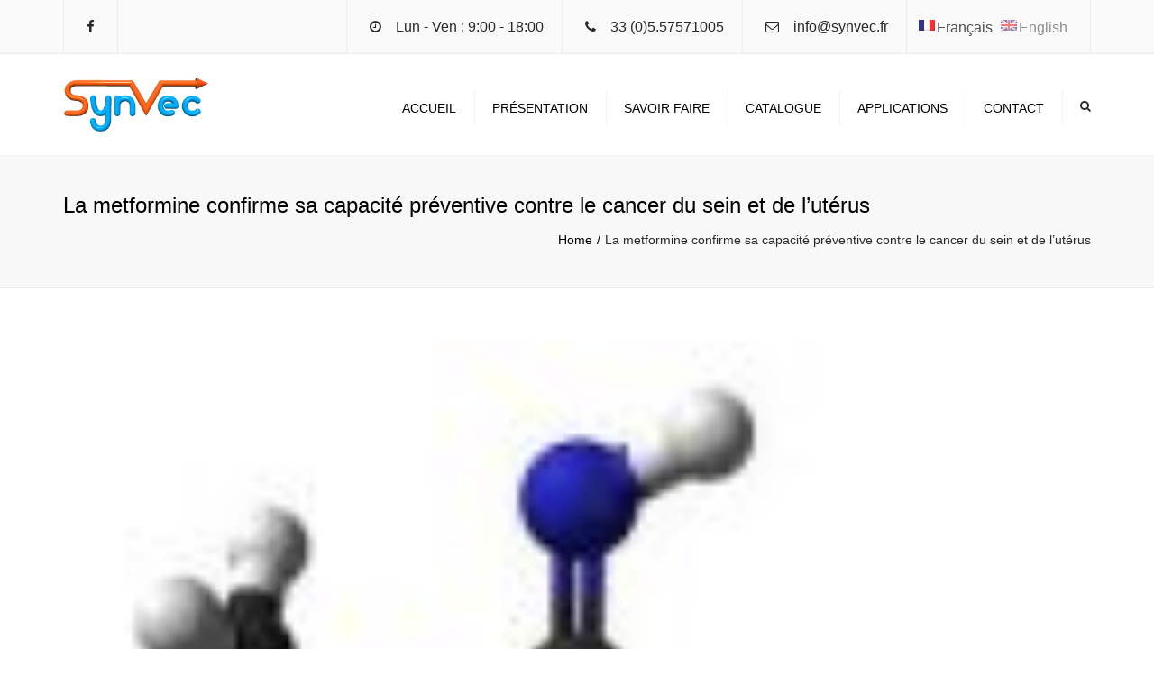

--- FILE ---
content_type: text/html; charset=UTF-8
request_url: https://synvec.fr/la-metformine-confirme-sa-capacite-preventive-contre-le-cancer-du-sein-et-de-luterus/
body_size: 12704
content:
<!DOCTYPE html>
<html lang="fr-FR">
<head>
	<meta charset="UTF-8" />
	            <meta name="viewport" content="width=device-width, initial-scale=1.0, maximum-scale=1.0, user-scalable=no">
        	<title>La metformine confirme sa capacité préventive contre le cancer du sein et de l&#039;utérus - SYNVEC</title>
	
	<link rel="profile" href="https://gmpg.org/xfn/11" />
	<link rel="pingback" href="https://synvec.fr/xmlrpc.php" />
		
		<script type="text/javascript">
		
			  var _gaq = _gaq || [];
			  _gaq.push(['_setAccount', 'UA-YOUR CODE']);
			  _gaq.push(['_trackPageview']);
			
			  (function() {
			    var ga = document.createElement('script'); ga.type = 'text/javascript'; ga.async = true;
			    ga.src = ('https:' == document.location.protocol ? 'https://ssl' : 'http://www') + '.google-analytics.com/ga.js';
			    var s = document.getElementsByTagName('script')[0]; s.parentNode.insertBefore(ga, s);
			  })();
		
		</script>

	<meta name='robots' content='index, follow, max-image-preview:large, max-snippet:-1, max-video-preview:-1' />

	<!-- This site is optimized with the Yoast SEO plugin v20.4 - https://yoast.com/wordpress/plugins/seo/ -->
	<link rel="canonical" href="https://synvec.fr/en/la-metformine-confirme-sa-capacite-preventive-contre-le-cancer-du-sein-et-de-luterus/" />
	<meta property="og:locale" content="fr_FR" />
	<meta property="og:type" content="article" />
	<meta property="og:title" content="La metformine confirme sa capacité préventive contre le cancer du sein et de l&#039;utérus - SYNVEC" />
	<meta property="og:description" content="La metformine est un antidiabétique orale, cette molécule est utilisé dans le traitement du diabète de type 2, cette fois-ci elle démontre sa capacité à améliorer la survie chez certaines patients atteintes du cancer du sein. La metformine semble aussi..." />
	<meta property="og:url" content="https://synvec.fr/en/la-metformine-confirme-sa-capacite-preventive-contre-le-cancer-du-sein-et-de-luterus/" />
	<meta property="og:site_name" content="SYNVEC" />
	<meta property="article:published_time" content="2016-10-28T13:32:10+00:00" />
	<meta property="article:modified_time" content="2019-10-06T16:28:58+00:00" />
	<meta property="og:image" content="https://synvec.fr/wp-content/uploads/2016/10/images-e1477661460929.jpg" />
	<meta property="og:image:width" content="131" />
	<meta property="og:image:height" content="124" />
	<meta property="og:image:type" content="image/jpeg" />
	<meta name="author" content="admin" />
	<meta name="twitter:card" content="summary_large_image" />
	<meta name="twitter:label1" content="Écrit par" />
	<meta name="twitter:data1" content="admin" />
	<meta name="twitter:label2" content="Durée de lecture estimée" />
	<meta name="twitter:data2" content="1 minute" />
	<script type="application/ld+json" class="yoast-schema-graph">{"@context":"https://schema.org","@graph":[{"@type":"WebPage","@id":"https://synvec.fr/en/la-metformine-confirme-sa-capacite-preventive-contre-le-cancer-du-sein-et-de-luterus/","url":"https://synvec.fr/en/la-metformine-confirme-sa-capacite-preventive-contre-le-cancer-du-sein-et-de-luterus/","name":"La metformine confirme sa capacité préventive contre le cancer du sein et de l'utérus - SYNVEC","isPartOf":{"@id":"https://synvec.fr/en/#website"},"primaryImageOfPage":{"@id":"https://synvec.fr/en/la-metformine-confirme-sa-capacite-preventive-contre-le-cancer-du-sein-et-de-luterus/#primaryimage"},"image":{"@id":"https://synvec.fr/en/la-metformine-confirme-sa-capacite-preventive-contre-le-cancer-du-sein-et-de-luterus/#primaryimage"},"thumbnailUrl":"https://synvec.fr/wp-content/uploads/2016/10/images-e1477661460929.jpg","datePublished":"2016-10-28T13:32:10+00:00","dateModified":"2019-10-06T16:28:58+00:00","author":{"@id":"https://synvec.fr/en/#/schema/person/7b52bb16f00f76d7dae548863f6fbb31"},"breadcrumb":{"@id":"https://synvec.fr/en/la-metformine-confirme-sa-capacite-preventive-contre-le-cancer-du-sein-et-de-luterus/#breadcrumb"},"inLanguage":"fr-FR","potentialAction":[{"@type":"ReadAction","target":["https://synvec.fr/en/la-metformine-confirme-sa-capacite-preventive-contre-le-cancer-du-sein-et-de-luterus/"]}]},{"@type":"ImageObject","inLanguage":"fr-FR","@id":"https://synvec.fr/en/la-metformine-confirme-sa-capacite-preventive-contre-le-cancer-du-sein-et-de-luterus/#primaryimage","url":"https://synvec.fr/wp-content/uploads/2016/10/images-e1477661460929.jpg","contentUrl":"https://synvec.fr/wp-content/uploads/2016/10/images-e1477661460929.jpg","width":131,"height":124},{"@type":"BreadcrumbList","@id":"https://synvec.fr/en/la-metformine-confirme-sa-capacite-preventive-contre-le-cancer-du-sein-et-de-luterus/#breadcrumb","itemListElement":[{"@type":"ListItem","position":1,"name":"Accueil","item":"https://synvec.fr/"},{"@type":"ListItem","position":2,"name":"Metformin has promising results in cancer treatment and prevention"}]},{"@type":"WebSite","@id":"https://synvec.fr/en/#website","url":"https://synvec.fr/en/","name":"SYNVEC","description":"Votre Partenaire en R&amp;D et Synthèse Chimique","potentialAction":[{"@type":"SearchAction","target":{"@type":"EntryPoint","urlTemplate":"https://synvec.fr/en/?s={search_term_string}"},"query-input":"required name=search_term_string"}],"inLanguage":"fr-FR"},{"@type":"Person","@id":"https://synvec.fr/en/#/schema/person/7b52bb16f00f76d7dae548863f6fbb31","name":"admin","image":{"@type":"ImageObject","inLanguage":"fr-FR","@id":"https://synvec.fr/en/#/schema/person/image/","url":"https://secure.gravatar.com/avatar/9472d6ba1967673e72cbcbfc3777bbed?s=96&d=mm&r=g","contentUrl":"https://secure.gravatar.com/avatar/9472d6ba1967673e72cbcbfc3777bbed?s=96&d=mm&r=g","caption":"admin"},"url":"https://synvec.fr/author/admin/"}]}</script>
	<!-- / Yoast SEO plugin. -->


<link rel='dns-prefetch' href='//maps.google.com' />
<link rel='dns-prefetch' href='//fonts.googleapis.com' />
<link rel="alternate" type="application/rss+xml" title="SYNVEC &raquo; Flux" href="https://synvec.fr/feed/" />
<link rel="alternate" type="application/rss+xml" title="SYNVEC &raquo; Flux des commentaires" href="https://synvec.fr/comments/feed/" />
<script type="text/javascript">
/* <![CDATA[ */
window._wpemojiSettings = {"baseUrl":"https:\/\/s.w.org\/images\/core\/emoji\/15.0.3\/72x72\/","ext":".png","svgUrl":"https:\/\/s.w.org\/images\/core\/emoji\/15.0.3\/svg\/","svgExt":".svg","source":{"concatemoji":"https:\/\/synvec.fr\/wp-includes\/js\/wp-emoji-release.min.js?ver=6.5.7"}};
/*! This file is auto-generated */
!function(i,n){var o,s,e;function c(e){try{var t={supportTests:e,timestamp:(new Date).valueOf()};sessionStorage.setItem(o,JSON.stringify(t))}catch(e){}}function p(e,t,n){e.clearRect(0,0,e.canvas.width,e.canvas.height),e.fillText(t,0,0);var t=new Uint32Array(e.getImageData(0,0,e.canvas.width,e.canvas.height).data),r=(e.clearRect(0,0,e.canvas.width,e.canvas.height),e.fillText(n,0,0),new Uint32Array(e.getImageData(0,0,e.canvas.width,e.canvas.height).data));return t.every(function(e,t){return e===r[t]})}function u(e,t,n){switch(t){case"flag":return n(e,"\ud83c\udff3\ufe0f\u200d\u26a7\ufe0f","\ud83c\udff3\ufe0f\u200b\u26a7\ufe0f")?!1:!n(e,"\ud83c\uddfa\ud83c\uddf3","\ud83c\uddfa\u200b\ud83c\uddf3")&&!n(e,"\ud83c\udff4\udb40\udc67\udb40\udc62\udb40\udc65\udb40\udc6e\udb40\udc67\udb40\udc7f","\ud83c\udff4\u200b\udb40\udc67\u200b\udb40\udc62\u200b\udb40\udc65\u200b\udb40\udc6e\u200b\udb40\udc67\u200b\udb40\udc7f");case"emoji":return!n(e,"\ud83d\udc26\u200d\u2b1b","\ud83d\udc26\u200b\u2b1b")}return!1}function f(e,t,n){var r="undefined"!=typeof WorkerGlobalScope&&self instanceof WorkerGlobalScope?new OffscreenCanvas(300,150):i.createElement("canvas"),a=r.getContext("2d",{willReadFrequently:!0}),o=(a.textBaseline="top",a.font="600 32px Arial",{});return e.forEach(function(e){o[e]=t(a,e,n)}),o}function t(e){var t=i.createElement("script");t.src=e,t.defer=!0,i.head.appendChild(t)}"undefined"!=typeof Promise&&(o="wpEmojiSettingsSupports",s=["flag","emoji"],n.supports={everything:!0,everythingExceptFlag:!0},e=new Promise(function(e){i.addEventListener("DOMContentLoaded",e,{once:!0})}),new Promise(function(t){var n=function(){try{var e=JSON.parse(sessionStorage.getItem(o));if("object"==typeof e&&"number"==typeof e.timestamp&&(new Date).valueOf()<e.timestamp+604800&&"object"==typeof e.supportTests)return e.supportTests}catch(e){}return null}();if(!n){if("undefined"!=typeof Worker&&"undefined"!=typeof OffscreenCanvas&&"undefined"!=typeof URL&&URL.createObjectURL&&"undefined"!=typeof Blob)try{var e="postMessage("+f.toString()+"("+[JSON.stringify(s),u.toString(),p.toString()].join(",")+"));",r=new Blob([e],{type:"text/javascript"}),a=new Worker(URL.createObjectURL(r),{name:"wpTestEmojiSupports"});return void(a.onmessage=function(e){c(n=e.data),a.terminate(),t(n)})}catch(e){}c(n=f(s,u,p))}t(n)}).then(function(e){for(var t in e)n.supports[t]=e[t],n.supports.everything=n.supports.everything&&n.supports[t],"flag"!==t&&(n.supports.everythingExceptFlag=n.supports.everythingExceptFlag&&n.supports[t]);n.supports.everythingExceptFlag=n.supports.everythingExceptFlag&&!n.supports.flag,n.DOMReady=!1,n.readyCallback=function(){n.DOMReady=!0}}).then(function(){return e}).then(function(){var e;n.supports.everything||(n.readyCallback(),(e=n.source||{}).concatemoji?t(e.concatemoji):e.wpemoji&&e.twemoji&&(t(e.twemoji),t(e.wpemoji)))}))}((window,document),window._wpemojiSettings);
/* ]]> */
</script>
<link rel='stylesheet' id='font_type_1-css' href='https://fonts.googleapis.com/css?family=Open+Sans%3A400italic%2C400%2C600%2C700%2C300&#038;subset=latin%2Clatin-ext&#038;ver=6.5.7' type='text/css' media='all' />
<link rel='stylesheet' id='theme_main_style-css' href='https://synvec.fr/wp-content/themes/constructo/style.css?ver=6.5.7' type='text/css' media='all' />
<link rel='stylesheet' id='theme_wordpress_style-css' href='https://synvec.fr/wp-content/themes/constructo/css/wordpress.css?ver=6.5.7' type='text/css' media='all' />
<link rel='stylesheet' id='custom-css' href='https://synvec.fr/wp-content/themes/constructo/custom.css?ver=6.5.7' type='text/css' media='all' />
<style id='wp-emoji-styles-inline-css' type='text/css'>

	img.wp-smiley, img.emoji {
		display: inline !important;
		border: none !important;
		box-shadow: none !important;
		height: 1em !important;
		width: 1em !important;
		margin: 0 0.07em !important;
		vertical-align: -0.1em !important;
		background: none !important;
		padding: 0 !important;
	}
</style>
<link rel='stylesheet' id='wp-block-library-css' href='https://synvec.fr/wp-includes/css/dist/block-library/style.min.css?ver=6.5.7' type='text/css' media='all' />
<style id='classic-theme-styles-inline-css' type='text/css'>
/*! This file is auto-generated */
.wp-block-button__link{color:#fff;background-color:#32373c;border-radius:9999px;box-shadow:none;text-decoration:none;padding:calc(.667em + 2px) calc(1.333em + 2px);font-size:1.125em}.wp-block-file__button{background:#32373c;color:#fff;text-decoration:none}
</style>
<style id='global-styles-inline-css' type='text/css'>
body{--wp--preset--color--black: #000000;--wp--preset--color--cyan-bluish-gray: #abb8c3;--wp--preset--color--white: #ffffff;--wp--preset--color--pale-pink: #f78da7;--wp--preset--color--vivid-red: #cf2e2e;--wp--preset--color--luminous-vivid-orange: #ff6900;--wp--preset--color--luminous-vivid-amber: #fcb900;--wp--preset--color--light-green-cyan: #7bdcb5;--wp--preset--color--vivid-green-cyan: #00d084;--wp--preset--color--pale-cyan-blue: #8ed1fc;--wp--preset--color--vivid-cyan-blue: #0693e3;--wp--preset--color--vivid-purple: #9b51e0;--wp--preset--gradient--vivid-cyan-blue-to-vivid-purple: linear-gradient(135deg,rgba(6,147,227,1) 0%,rgb(155,81,224) 100%);--wp--preset--gradient--light-green-cyan-to-vivid-green-cyan: linear-gradient(135deg,rgb(122,220,180) 0%,rgb(0,208,130) 100%);--wp--preset--gradient--luminous-vivid-amber-to-luminous-vivid-orange: linear-gradient(135deg,rgba(252,185,0,1) 0%,rgba(255,105,0,1) 100%);--wp--preset--gradient--luminous-vivid-orange-to-vivid-red: linear-gradient(135deg,rgba(255,105,0,1) 0%,rgb(207,46,46) 100%);--wp--preset--gradient--very-light-gray-to-cyan-bluish-gray: linear-gradient(135deg,rgb(238,238,238) 0%,rgb(169,184,195) 100%);--wp--preset--gradient--cool-to-warm-spectrum: linear-gradient(135deg,rgb(74,234,220) 0%,rgb(151,120,209) 20%,rgb(207,42,186) 40%,rgb(238,44,130) 60%,rgb(251,105,98) 80%,rgb(254,248,76) 100%);--wp--preset--gradient--blush-light-purple: linear-gradient(135deg,rgb(255,206,236) 0%,rgb(152,150,240) 100%);--wp--preset--gradient--blush-bordeaux: linear-gradient(135deg,rgb(254,205,165) 0%,rgb(254,45,45) 50%,rgb(107,0,62) 100%);--wp--preset--gradient--luminous-dusk: linear-gradient(135deg,rgb(255,203,112) 0%,rgb(199,81,192) 50%,rgb(65,88,208) 100%);--wp--preset--gradient--pale-ocean: linear-gradient(135deg,rgb(255,245,203) 0%,rgb(182,227,212) 50%,rgb(51,167,181) 100%);--wp--preset--gradient--electric-grass: linear-gradient(135deg,rgb(202,248,128) 0%,rgb(113,206,126) 100%);--wp--preset--gradient--midnight: linear-gradient(135deg,rgb(2,3,129) 0%,rgb(40,116,252) 100%);--wp--preset--font-size--small: 13px;--wp--preset--font-size--medium: 20px;--wp--preset--font-size--large: 36px;--wp--preset--font-size--x-large: 42px;--wp--preset--spacing--20: 0.44rem;--wp--preset--spacing--30: 0.67rem;--wp--preset--spacing--40: 1rem;--wp--preset--spacing--50: 1.5rem;--wp--preset--spacing--60: 2.25rem;--wp--preset--spacing--70: 3.38rem;--wp--preset--spacing--80: 5.06rem;--wp--preset--shadow--natural: 6px 6px 9px rgba(0, 0, 0, 0.2);--wp--preset--shadow--deep: 12px 12px 50px rgba(0, 0, 0, 0.4);--wp--preset--shadow--sharp: 6px 6px 0px rgba(0, 0, 0, 0.2);--wp--preset--shadow--outlined: 6px 6px 0px -3px rgba(255, 255, 255, 1), 6px 6px rgba(0, 0, 0, 1);--wp--preset--shadow--crisp: 6px 6px 0px rgba(0, 0, 0, 1);}:where(.is-layout-flex){gap: 0.5em;}:where(.is-layout-grid){gap: 0.5em;}body .is-layout-flex{display: flex;}body .is-layout-flex{flex-wrap: wrap;align-items: center;}body .is-layout-flex > *{margin: 0;}body .is-layout-grid{display: grid;}body .is-layout-grid > *{margin: 0;}:where(.wp-block-columns.is-layout-flex){gap: 2em;}:where(.wp-block-columns.is-layout-grid){gap: 2em;}:where(.wp-block-post-template.is-layout-flex){gap: 1.25em;}:where(.wp-block-post-template.is-layout-grid){gap: 1.25em;}.has-black-color{color: var(--wp--preset--color--black) !important;}.has-cyan-bluish-gray-color{color: var(--wp--preset--color--cyan-bluish-gray) !important;}.has-white-color{color: var(--wp--preset--color--white) !important;}.has-pale-pink-color{color: var(--wp--preset--color--pale-pink) !important;}.has-vivid-red-color{color: var(--wp--preset--color--vivid-red) !important;}.has-luminous-vivid-orange-color{color: var(--wp--preset--color--luminous-vivid-orange) !important;}.has-luminous-vivid-amber-color{color: var(--wp--preset--color--luminous-vivid-amber) !important;}.has-light-green-cyan-color{color: var(--wp--preset--color--light-green-cyan) !important;}.has-vivid-green-cyan-color{color: var(--wp--preset--color--vivid-green-cyan) !important;}.has-pale-cyan-blue-color{color: var(--wp--preset--color--pale-cyan-blue) !important;}.has-vivid-cyan-blue-color{color: var(--wp--preset--color--vivid-cyan-blue) !important;}.has-vivid-purple-color{color: var(--wp--preset--color--vivid-purple) !important;}.has-black-background-color{background-color: var(--wp--preset--color--black) !important;}.has-cyan-bluish-gray-background-color{background-color: var(--wp--preset--color--cyan-bluish-gray) !important;}.has-white-background-color{background-color: var(--wp--preset--color--white) !important;}.has-pale-pink-background-color{background-color: var(--wp--preset--color--pale-pink) !important;}.has-vivid-red-background-color{background-color: var(--wp--preset--color--vivid-red) !important;}.has-luminous-vivid-orange-background-color{background-color: var(--wp--preset--color--luminous-vivid-orange) !important;}.has-luminous-vivid-amber-background-color{background-color: var(--wp--preset--color--luminous-vivid-amber) !important;}.has-light-green-cyan-background-color{background-color: var(--wp--preset--color--light-green-cyan) !important;}.has-vivid-green-cyan-background-color{background-color: var(--wp--preset--color--vivid-green-cyan) !important;}.has-pale-cyan-blue-background-color{background-color: var(--wp--preset--color--pale-cyan-blue) !important;}.has-vivid-cyan-blue-background-color{background-color: var(--wp--preset--color--vivid-cyan-blue) !important;}.has-vivid-purple-background-color{background-color: var(--wp--preset--color--vivid-purple) !important;}.has-black-border-color{border-color: var(--wp--preset--color--black) !important;}.has-cyan-bluish-gray-border-color{border-color: var(--wp--preset--color--cyan-bluish-gray) !important;}.has-white-border-color{border-color: var(--wp--preset--color--white) !important;}.has-pale-pink-border-color{border-color: var(--wp--preset--color--pale-pink) !important;}.has-vivid-red-border-color{border-color: var(--wp--preset--color--vivid-red) !important;}.has-luminous-vivid-orange-border-color{border-color: var(--wp--preset--color--luminous-vivid-orange) !important;}.has-luminous-vivid-amber-border-color{border-color: var(--wp--preset--color--luminous-vivid-amber) !important;}.has-light-green-cyan-border-color{border-color: var(--wp--preset--color--light-green-cyan) !important;}.has-vivid-green-cyan-border-color{border-color: var(--wp--preset--color--vivid-green-cyan) !important;}.has-pale-cyan-blue-border-color{border-color: var(--wp--preset--color--pale-cyan-blue) !important;}.has-vivid-cyan-blue-border-color{border-color: var(--wp--preset--color--vivid-cyan-blue) !important;}.has-vivid-purple-border-color{border-color: var(--wp--preset--color--vivid-purple) !important;}.has-vivid-cyan-blue-to-vivid-purple-gradient-background{background: var(--wp--preset--gradient--vivid-cyan-blue-to-vivid-purple) !important;}.has-light-green-cyan-to-vivid-green-cyan-gradient-background{background: var(--wp--preset--gradient--light-green-cyan-to-vivid-green-cyan) !important;}.has-luminous-vivid-amber-to-luminous-vivid-orange-gradient-background{background: var(--wp--preset--gradient--luminous-vivid-amber-to-luminous-vivid-orange) !important;}.has-luminous-vivid-orange-to-vivid-red-gradient-background{background: var(--wp--preset--gradient--luminous-vivid-orange-to-vivid-red) !important;}.has-very-light-gray-to-cyan-bluish-gray-gradient-background{background: var(--wp--preset--gradient--very-light-gray-to-cyan-bluish-gray) !important;}.has-cool-to-warm-spectrum-gradient-background{background: var(--wp--preset--gradient--cool-to-warm-spectrum) !important;}.has-blush-light-purple-gradient-background{background: var(--wp--preset--gradient--blush-light-purple) !important;}.has-blush-bordeaux-gradient-background{background: var(--wp--preset--gradient--blush-bordeaux) !important;}.has-luminous-dusk-gradient-background{background: var(--wp--preset--gradient--luminous-dusk) !important;}.has-pale-ocean-gradient-background{background: var(--wp--preset--gradient--pale-ocean) !important;}.has-electric-grass-gradient-background{background: var(--wp--preset--gradient--electric-grass) !important;}.has-midnight-gradient-background{background: var(--wp--preset--gradient--midnight) !important;}.has-small-font-size{font-size: var(--wp--preset--font-size--small) !important;}.has-medium-font-size{font-size: var(--wp--preset--font-size--medium) !important;}.has-large-font-size{font-size: var(--wp--preset--font-size--large) !important;}.has-x-large-font-size{font-size: var(--wp--preset--font-size--x-large) !important;}
.wp-block-navigation a:where(:not(.wp-element-button)){color: inherit;}
:where(.wp-block-post-template.is-layout-flex){gap: 1.25em;}:where(.wp-block-post-template.is-layout-grid){gap: 1.25em;}
:where(.wp-block-columns.is-layout-flex){gap: 2em;}:where(.wp-block-columns.is-layout-grid){gap: 2em;}
.wp-block-pullquote{font-size: 1.5em;line-height: 1.6;}
</style>
<link rel='stylesheet' id='contact-form-7-css' href='https://synvec.fr/wp-content/plugins/contact-form-7/includes/css/styles.css?ver=5.7.7' type='text/css' media='all' />
<link rel='stylesheet' id='responsive-lightbox-swipebox-css' href='https://synvec.fr/wp-content/plugins/responsive-lightbox/assets/swipebox/swipebox.min.css?ver=1.5.2' type='text/css' media='all' />
<link rel='stylesheet' id='rs-plugin-settings-css' href='https://synvec.fr/wp-content/plugins/revslider/rs-plugin/css/settings.css?ver=4.6.5' type='text/css' media='all' />
<style id='rs-plugin-settings-inline-css' type='text/css'>
.tp-caption a{color:#ff7302;text-shadow:none;-webkit-transition:all 0.2s ease-out;-moz-transition:all 0.2s ease-out;-o-transition:all 0.2s ease-out;-ms-transition:all 0.2s ease-out}.tp-caption a:hover{color:#ffa902}.tp-caption a{color:#ff7302;text-shadow:none;-webkit-transition:all 0.2s ease-out;-moz-transition:all 0.2s ease-out;-o-transition:all 0.2s ease-out;-ms-transition:all 0.2s ease-out}.tp-caption a:hover{color:#ffa902}
</style>
<link rel='stylesheet' id='social_comments-css' href='https://synvec.fr/wp-content/plugins/social/assets/comments.css?ver=3.1.1' type='text/css' media='screen' />
<link rel='stylesheet' id='wpgmp-frontend-css' href='https://synvec.fr/wp-content/plugins/wp-google-map-plugin/assets/css/wpgmp_all_frontend.css?ver=4.8.6' type='text/css' media='all' />
<link rel='stylesheet' id='custom_styles-css' href='https://synvec.fr/wp-content/themes/constructo/includes/custom-styles.php?ver=6.5.7' type='text/css' media='all' />
<link rel='stylesheet' id='font-awesome-css' href='https://synvec.fr/wp-content/plugins/js_composer/assets/lib/font-awesome/css/font-awesome.min.css?ver=4.4.3' type='text/css' media='screen' />
<link rel='stylesheet' id='custom_button_styles-css' href='https://synvec.fr/wp-content/themes/constructo/includes/custom-button-styles.php?ver=6.5.7' type='text/css' media='all' />
<link rel='stylesheet' id='transition-css' href='https://synvec.fr/wp-content/themes/constructo/css/transitions/transition-1.css?ver=6.5.7' type='text/css' media='all' />
<link rel='stylesheet' id='tablepress-default-css' href='https://synvec.fr/wp-content/tablepress-combined.min.css?ver=15' type='text/css' media='all' />
<script type="text/javascript" src="https://synvec.fr/wp-includes/js/jquery/jquery.min.js?ver=3.7.1" id="jquery-core-js"></script>
<script type="text/javascript" src="https://synvec.fr/wp-includes/js/jquery/jquery-migrate.min.js?ver=3.4.1" id="jquery-migrate-js"></script>
<script type="text/javascript" src="https://synvec.fr/wp-content/plugins/responsive-lightbox/assets/swipebox/jquery.swipebox.min.js?ver=1.5.2" id="responsive-lightbox-swipebox-js"></script>
<script type="text/javascript" src="https://synvec.fr/wp-includes/js/underscore.min.js?ver=1.13.4" id="underscore-js"></script>
<script type="text/javascript" src="https://synvec.fr/wp-content/plugins/responsive-lightbox/assets/infinitescroll/infinite-scroll.pkgd.min.js?ver=4.0.1" id="responsive-lightbox-infinite-scroll-js"></script>
<script type="text/javascript" id="responsive-lightbox-js-before">
/* <![CDATA[ */
var rlArgs = {"script":"swipebox","selector":"lightbox","customEvents":"","activeGalleries":true,"animation":true,"hideCloseButtonOnMobile":false,"removeBarsOnMobile":false,"hideBars":true,"hideBarsDelay":5000,"videoMaxWidth":1080,"useSVG":true,"loopAtEnd":false,"woocommerce_gallery":false,"ajaxurl":"https:\/\/synvec.fr\/wp-admin\/admin-ajax.php","nonce":"52516613b5","preview":false,"postId":898,"scriptExtension":false};
/* ]]> */
</script>
<script type="text/javascript" src="https://synvec.fr/wp-content/plugins/responsive-lightbox/js/front.js?ver=2.5.4" id="responsive-lightbox-js"></script>
<script type="text/javascript" src="https://synvec.fr/wp-content/plugins/revslider/rs-plugin/js/jquery.themepunch.tools.min.js?ver=4.6.5" id="tp-tools-js"></script>
<script type="text/javascript" src="https://synvec.fr/wp-content/plugins/revslider/rs-plugin/js/jquery.themepunch.revolution.min.js?ver=4.6.5" id="revmin-js"></script>
<link rel="https://api.w.org/" href="https://synvec.fr/wp-json/" /><link rel="alternate" type="application/json" href="https://synvec.fr/wp-json/wp/v2/posts/898" /><link rel="EditURI" type="application/rsd+xml" title="RSD" href="https://synvec.fr/xmlrpc.php?rsd" />
<meta name="generator" content="WordPress 6.5.7" />
<link rel='shortlink' href='https://synvec.fr/?p=898' />
<link rel="alternate" type="application/json+oembed" href="https://synvec.fr/wp-json/oembed/1.0/embed?url=https%3A%2F%2Fsynvec.fr%2Fla-metformine-confirme-sa-capacite-preventive-contre-le-cancer-du-sein-et-de-luterus%2F" />
<link rel="alternate" type="text/xml+oembed" href="https://synvec.fr/wp-json/oembed/1.0/embed?url=https%3A%2F%2Fsynvec.fr%2Fla-metformine-confirme-sa-capacite-preventive-contre-le-cancer-du-sein-et-de-luterus%2F&#038;format=xml" />
		<script type="text/javascript">
			jQuery(document).ready(function() {
				// CUSTOM AJAX CONTENT LOADING FUNCTION
				var ajaxRevslider = function(obj) {
				
					// obj.type : Post Type
					// obj.id : ID of Content to Load
					// obj.aspectratio : The Aspect Ratio of the Container / Media
					// obj.selector : The Container Selector where the Content of Ajax will be injected. It is done via the Essential Grid on Return of Content
					
					var content = "";

					data = {};
					
					data.action = 'revslider_ajax_call_front';
					data.client_action = 'get_slider_html';
					data.token = '61573f189c';
					data.type = obj.type;
					data.id = obj.id;
					data.aspectratio = obj.aspectratio;
					
					// SYNC AJAX REQUEST
					jQuery.ajax({
						type:"post",
						url:"https://synvec.fr/wp-admin/admin-ajax.php",
						dataType: 'json',
						data:data,
						async:false,
						success: function(ret, textStatus, XMLHttpRequest) {
							if(ret.success == true)
								content = ret.data;								
						},
						error: function(e) {
							console.log(e);
						}
					});
					
					 // FIRST RETURN THE CONTENT WHEN IT IS LOADED !!
					 return content;						 
				};
				
				// CUSTOM AJAX FUNCTION TO REMOVE THE SLIDER
				var ajaxRemoveRevslider = function(obj) {
					return jQuery(obj.selector+" .rev_slider").revkill();
				};

				// EXTEND THE AJAX CONTENT LOADING TYPES WITH TYPE AND FUNCTION
				var extendessential = setInterval(function() {
					if (jQuery.fn.tpessential != undefined) {
						clearInterval(extendessential);
						if(typeof(jQuery.fn.tpessential.defaults) !== 'undefined') {
							jQuery.fn.tpessential.defaults.ajaxTypes.push({type:"revslider",func:ajaxRevslider,killfunc:ajaxRemoveRevslider,openAnimationSpeed:0.3});   
							// type:  Name of the Post to load via Ajax into the Essential Grid Ajax Container
							// func: the Function Name which is Called once the Item with the Post Type has been clicked
							// killfunc: function to kill in case the Ajax Window going to be removed (before Remove function !
							// openAnimationSpeed: how quick the Ajax Content window should be animated (default is 0.3)
						}
					}
				},30);
			});
		</script>
		<style type="text/css">
.qtranxs_flag_fr {background-image: url(https://synvec.fr/wp-content/plugins/qtranslate-x/flags/fr.png); background-repeat: no-repeat;}
.qtranxs_flag_en {background-image: url(https://synvec.fr/wp-content/plugins/qtranslate-x/flags/gb.png); background-repeat: no-repeat;}
</style>
<link hreflang="fr" href="https://synvec.fr/fr/la-metformine-confirme-sa-capacite-preventive-contre-le-cancer-du-sein-et-de-luterus/" rel="alternate" />
<link hreflang="en" href="https://synvec.fr/en/la-metformine-confirme-sa-capacite-preventive-contre-le-cancer-du-sein-et-de-luterus/" rel="alternate" />
<link hreflang="x-default" href="https://synvec.fr/la-metformine-confirme-sa-capacite-preventive-contre-le-cancer-du-sein-et-de-luterus/" rel="alternate" />
<meta name="generator" content="qTranslate-X 3.4.6.8" />
<meta name="generator" content="Powered by Visual Composer - drag and drop page builder for WordPress."/>
<!--[if IE 8]><link rel="stylesheet" type="text/css" href="https://synvec.fr/wp-content/plugins/js_composer/assets/css/vc-ie8.css" media="screen"><![endif]--><noscript><style> .wpb_animate_when_almost_visible { opacity: 1; }</style></noscript><script>
  (function(i,s,o,g,r,a,m){i['GoogleAnalyticsObject']=r;i[r]=i[r]||function(){
  (i[r].q=i[r].q||[]).push(arguments)},i[r].l=1*new Date();a=s.createElement(o),
  m=s.getElementsByTagName(o)[0];a.async=1;a.src=g;m.parentNode.insertBefore(a,m)
  })(window,document,'script','//www.google-analytics.com/analytics.js','ga');

  ga('create', 'UA-64235600-1', 'auto');
  ga('send', 'pageview');

</script>

</head>
<body class="post-template-default single single-post postid-898 single-format-standard  responsive wpb-js-composer js-comp-ver-4.4.3 vc_responsive" style="background: url()">
<div id="fb-root"></div>
<script>(function(d, s, id) {
  var js, fjs = d.getElementsByTagName(s)[0];
  if (d.getElementById(id)) return;
  js = d.createElement(s); js.id = id;
  js.src = "//connect.facebook.net/fr_FR/sdk.js#xfbml=1&version=v2.3&appId=111277565652121";
  fjs.parentNode.insertBefore(js, fjs);
}(document, 'script', 'facebook-jssdk'));</script>
     
	<div class="site-wrapper">
    		

            <div class="site-search">
                <div class="container">
        <form role="search" method="get" id="searchform-header" class="searchform-header" action="https://synvec.fr">
            <input name="s" type="text" placeholder="type and press &#8216;enter&#8217;">
        </form>
	<span class="close">&times;</span>
    </div>
    </div>
    
    

        <div class="top-bar">
        <div class="container"><ul class="left"><li id="anpssocial-1" class="widget-container widget_anpssocial">                <ul class="social">
                        <li>
                                <a class="fa fa-facebook" href="https://www.facebook.com/Synvec" target="_blank"></a>
                            </li>
                                                                                                                                                                    </ul>
        </li></ul><ul class="right"><li id="anpstext-1" class="widget-container widget_anpstext">
        <span class="fa fa-clock-o"></span>
        Lun - Ven : 9:00 - 18:00        </li><li id="anpstext-2" class="widget-container widget_anpstext">
        <span class="fa fa-phone"></span>
        33 (0)5.57571005        </li><li id="anpstext-3" class="widget-container widget_anpstext">
        <span class="fa fa-envelope-o"></span>
        <a href="mailto:info@synvec.fr">info@synvec.fr</a>        </li><style type="text/css">
.qtranxs_widget ul { margin: 0;margin-top:8px; }
.qtranxs_widget ul li
{
display: inline; /* horizontal list, use "list-item" or other appropriate value for vertical list */
list-style-type: none; /* use "initial" or other to enable bullets */
margin: 0 5px 0 0; /* adjust spacing between items */
opacity: 0.5;
-o-transition: 1s ease opacity;
-moz-transition: 1s ease opacity;
-webkit-transition: 1s ease opacity;
transition: 1s ease opacity;
}
//.qtranxs_widget ul li span { margin: 0 5px 0 0; } /* other way to control spacing */
.qtranxs_widget ul li.active { opacity: 0.8; }
.qtranxs_widget ul li:hover { opacity: 1; }
.qtranxs_widget img { box-shadow: none; vertical-align: middle; }
.qtranxs_flag { height:12px; width:18px; display:block; }
.qtranxs_flag_and_text { padding-left:20px; }
.qtranxs_flag span { display:none; }
</style>
<li id="qtranslate-2" class="widget-container qtranxs_widget">
<ul class="language-chooser language-chooser-both qtranxs_language_chooser" id="qtranslate-2-chooser">
<li class="active"><a href="https://synvec.fr/fr/la-metformine-confirme-sa-capacite-preventive-contre-le-cancer-du-sein-et-de-luterus/" class="qtranxs_flag_fr qtranxs_flag_and_text" title="Français (fr)"><span>Français</span></a></li>
<li><a href="https://synvec.fr/en/la-metformine-confirme-sa-capacite-preventive-contre-le-cancer-du-sein-et-de-luterus/" class="qtranxs_flag_en qtranxs_flag_and_text" title="English (en)"><span>English</span></a></li>
</ul><div class="qtranxs_widget_end"></div>
</li></ul></div>    <span class="close fa fa-chevron-down"></span>
        </div>
    
    

    
    
    

        
    <header class="site-header  style-2 relative bg-normal">
        <div class="nav-wrap">
            <div class="container">       

    <div class="site-logo retina">        <a href="https://synvec.fr/"><img style="width: auto; height: 60px" alt="Site logo" src="https://synvec.fr/wp-content/uploads/2015/04/logo-synvec.png"></a>
    </div>
    <!-- Search icon next to menu -->
    <button class="fa fa-search mobile"></button>
    <!-- Used for mobile menu -->
    <button class="navbar-toggle" type="button">
        <span class="sr-only">Toggle navigation</span>
        <span class="icon-bar"></span>
        <span class="icon-bar"></span>
        <span class="icon-bar"></span>
    </button>
        <nav class="site-navigation">
        <ul id="menu-main-menu" class=""><li class="menu-item menu-item-type-post_type menu-item-object-page menu-item-home"><a href="https://synvec.fr/">Accueil</a></li>
<li class="menu-item menu-item-type-post_type menu-item-object-page"><a href="https://synvec.fr/presentation/">Présentation</a></li>
<li class="menu-item menu-item-type-custom menu-item-object-custom menu-item-has-children"><a href="#" class="dropdown-toggle" data-hover="dropdown">Savoir faire</a>
<ul class="sub-menu">
	<li class="menu-item menu-item-type-post_type menu-item-object-page"><a href="https://synvec.fr/programmes-rd/">Programmes R&#038;D</a></li>
	<li class="menu-item menu-item-type-post_type menu-item-object-page"><a href="https://synvec.fr/synthese-a-facon/">Synthèse à façon</a></li>
	<li class="menu-item menu-item-type-post_type menu-item-object-page"><a href="https://synvec.fr/purification-et-identification-de-composes/">Purification et identification de composés</a></li>
</ul>
</li>
<li class="menu-item menu-item-type-post_type menu-item-object-page"><a href="https://synvec.fr/catalogue/">Catalogue</a></li>
<li class="menu-item menu-item-type-post_type menu-item-object-page"><a href="https://synvec.fr/applications/">Applications</a></li>
<li class="menu-item menu-item-type-post_type menu-item-object-page"><a href="https://synvec.fr/contact/">Contact</a></li>
</ul>        <button class="fa fa-search desktop"></button>
    </nav>
    </div>
        </div>  
        <div class="sticky-holder"></div>   
    </header>
    

                    <div class='page-heading style-2'>
                    <div class='container'>
                                                <h1>La metformine confirme sa capacité préventive contre le cancer du sein et de l&rsquo;utérus</h1>
                                                <ul class='breadcrumbs'><li><a href="https://synvec.fr">Home</a></li><li>La metformine confirme sa capacité préventive contre le cancer du sein et de l&rsquo;utérus</li></ul>                    </div>
                </div>
            		<!-- Google tag (gtag.js) -->
<script async src="https://www.googletagmanager.com/gtag/js?id=AW-17723721926">
</script>
<script>
  window.dataLayer = window.dataLayer || [];
  function gtag(){dataLayer.push(arguments);}
  gtag('js', new Date());

  gtag('config', 'AW-17723721926');
</script><section class="blog-single">
    <div class="container">
        <div class="row">
                <div class="col-md-12">
<article class='post style-2'>
<header class="text-center">
<img width="131" height="124" src="https://synvec.fr/wp-content/uploads/2016/10/images-e1477661460929.jpg" class="attachment-blog-full size-blog-full wp-post-image" alt="" decoding="async" /><h1 class="single-blog">La metformine confirme sa capacité préventive contre le cancer du sein et de l&rsquo;utérus</h1>
<div class='post-meta'>
<ul>
<li><i class='fa fa-comment'></i><a href='https://synvec.fr/la-metformine-confirme-sa-capacite-preventive-contre-le-cancer-du-sein-et-de-luterus/#comments'>0 comments</a></li>
<li><i class='fa fa-folder-open'></i>
<a href='https://synvec.fr/category/non-classe/'>Non classé</a></li>
<li><i class='fa fa-user'></i>posted by <a href='https://synvec.fr/author/admin/' class='author'>admin</a></li>
<li><i class='fa fa-calendar'></i>28.10.2016</li>
</ul>
</div>
</header>
<div class='post-content'><p>La metformine est un antidiabétique orale, cette molécule est utilisé dans le traitement du diabète de type 2, cette fois-ci elle démontre sa capacité à améliorer la survie chez certaines patients atteintes du cancer du sein.</p>
<p>La metformine semble aussi avoir de très bons résultats chez les des patientes diagnostiquées avec une hyperplasie de l&rsquo;endomètre qui est un précusrseur dans une 1 cas sur 3 du cancer de l&rsquo;utérus. Ce sont deux études présentées l »ASCO, la réunion annuelle de l&rsquo;American Society of Clinical Oncology qui  prouvent ces résultats et y ajoutent aussi des possibles capacités anticancéreuses de la metformine tout en confirmant une intéraction complexe entre métabolisme et cancer.</p>
<p>Pour plus d&rsquo;informations veuillez consulter l&rsquo;article suivant :</p>
<p>https://www.eurekalert.org/pub_releases/2016-06/uops-ddm060316.php</p>
</div> 
</article>
	<p>Comments are closed.</p>
    
        
        </div>
              </div>
      </div>
</section>
 
   
<footer class="site-footer style-2">
            <div class="container">
        <div class="row">
                            <div class="col-md-3 col-xs-12"><ul><li id="anpsimages-1" class="widget-container widget_anpsimages">
        
        <img alt="http://synvec.fr/wp-content/uploads/2015/04/logo-synvec.png" src="https://synvec.fr/wp-content/uploads/2015/04/logo-synvec.png" width="490.5" height="183"/>

        </li><li id="text-1" class="widget-container widget_text">			<div class="textwidget"><p>146 rue Léo Saignat<br>33076
Bordeaux cedex - FRANCE</p>
<p>Tél. : +33 (0)557 571 005<br>Fax : +33 (0)557 571 701</p>
<p>E-mail : <a href="mailto:info@synvec.fr">info@synvec.fr</a>
<br>Website : <a href="http://www.synvec.fr">www.synvec.fr</a></p></div>
		</li></ul></div>
                <div class="col-md-3 col-xs-12"><ul>
		<li id="recent-posts-3" class="widget-container widget_recent_entries">
		<h3 class="widget-title">DERNIERES ACTUALITES</h3>
		<ul>
											<li>
					<a href="https://synvec.fr/le-scale-up-en-chimie-est-un-processus-delicat/">Le Scale-up en chimie est un processus délicat</a>
											<span class="post-date">mardi 27 juin 2023</span>
									</li>
											<li>
					<a href="https://synvec.fr/decouverte-dun-nouveau-type-de-liaison-chimique-ultra-forte/">Découverte d&rsquo;un nouveau type de liaison chimique ultra-forte</a>
											<span class="post-date">mercredi 25 août 2021</span>
									</li>
											<li>
					<a href="https://synvec.fr/synvec-supports-a-project-to-identify-a-new-api-in-a-natural-oil-extract-on-behalf-of-a-pharmaceutical-company/">SynVec prend en charge un projet d&rsquo;identification d&rsquo;un principe actif présent  dans un extrait d&rsquo;huile végétal</a>
											<span class="post-date">vendredi 13 avril 2018</span>
									</li>
					</ul>

		</li></ul></div>
                <div class="col-md-3 col-xs-12"><ul><li id="nav_menu-1" class="widget-container widget_nav_menu"><h3 class="widget-title">Navigation</h3><div class="menu-main-menu-container"><ul id="menu-main-menu-1" class="menu"><li id="menu-item-607" class="menu-item menu-item-type-post_type menu-item-object-page menu-item-home menu-item-607"><a href="https://synvec.fr/">Accueil</a></li>
<li id="menu-item-678" class="menu-item menu-item-type-post_type menu-item-object-page menu-item-678"><a href="https://synvec.fr/presentation/">Présentation</a></li>
<li id="menu-item-693" class="menu-item menu-item-type-custom menu-item-object-custom menu-item-has-children menu-item-693"><a href="#">Savoir faire</a>
<ul class="sub-menu">
	<li id="menu-item-687" class="menu-item menu-item-type-post_type menu-item-object-page menu-item-687"><a href="https://synvec.fr/programmes-rd/">Programmes R&#038;D</a></li>
	<li id="menu-item-686" class="menu-item menu-item-type-post_type menu-item-object-page menu-item-686"><a href="https://synvec.fr/synthese-a-facon/">Synthèse à façon</a></li>
	<li id="menu-item-685" class="menu-item menu-item-type-post_type menu-item-object-page menu-item-685"><a href="https://synvec.fr/purification-et-identification-de-composes/">Purification et identification de composés</a></li>
</ul>
</li>
<li id="menu-item-600" class="menu-item menu-item-type-post_type menu-item-object-page menu-item-600"><a href="https://synvec.fr/catalogue/">Catalogue</a></li>
<li id="menu-item-601" class="menu-item menu-item-type-post_type menu-item-object-page menu-item-601"><a href="https://synvec.fr/applications/">Applications</a></li>
<li id="menu-item-610" class="menu-item menu-item-type-post_type menu-item-object-page menu-item-610"><a href="https://synvec.fr/contact/">Contact</a></li>
</ul></div></li></ul></div>
                <div class="col-md-3 col-xs-12"><ul><li id="text-4" class="widget-container widget_text"><h3 class="widget-title">FACEBOOK</h3>			<div class="textwidget"><div class="fb-page" data-href="https://www.facebook.com/Synvec?fref=ts" data-width="280" data-hide-cover="false" data-show-facepile="true" data-show-posts="false"><div class="fb-xfbml-parse-ignore"><blockquote cite="https://www.facebook.com/Synvec?fref=ts"><a href="https://www.facebook.com/Synvec?fref=ts">Synvec</a></blockquote></div></div></div>
		</li></ul></div>
            	</div>
    </div>
        <div class="copyright-footer">
        <div class="container">
            <div class="row">
                                    <ul class="text-center"><li id="text-2" class="widget-container widget_text">			<div class="textwidget">© 2015 Synvec - <a href="/new/mentions-legales">mentions légales</a> - <a href="/new/sitemap">plan du site</a></div>
		</li></ul>
                            </div>
        </div>
    </div>
</footer> 
    </div>

<div id="scrolltop" class="fixed scrollup"><a href="#"  title="Scroll to top"><i class="fa fa-angle-up"></i></a></div>
<input type="hidden" id="theme-path" value="https://synvec.fr/wp-content/themes/constructo" />
<script type="text/javascript" src="https://synvec.fr/wp-includes/js/comment-reply.min.js?ver=6.5.7" id="comment-reply-js" async="async" data-wp-strategy="async"></script>
<script type="text/javascript" src="https://synvec.fr/wp-content/plugins/contact-form-7/includes/swv/js/index.js?ver=5.7.7" id="swv-js"></script>
<script type="text/javascript" id="contact-form-7-js-extra">
/* <![CDATA[ */
var wpcf7 = {"api":{"root":"https:\/\/synvec.fr\/wp-json\/","namespace":"contact-form-7\/v1"}};
/* ]]> */
</script>
<script type="text/javascript" src="https://synvec.fr/wp-content/plugins/contact-form-7/includes/js/index.js?ver=5.7.7" id="contact-form-7-js"></script>
<script type="text/javascript" id="social_js-js-extra">
/* <![CDATA[ */
var Sociali18n = {"commentReplyTitle":"R\u00e9pondre"};
/* ]]> */
</script>
<script type="text/javascript" src="https://synvec.fr/wp-content/plugins/social/assets/social.js?ver=3.1.1" id="social_js-js"></script>
<script type="text/javascript" src="https://synvec.fr/wp-includes/js/imagesloaded.min.js?ver=5.0.0" id="imagesloaded-js"></script>
<script type="text/javascript" src="https://synvec.fr/wp-includes/js/masonry.min.js?ver=4.2.2" id="masonry-js"></script>
<script type="text/javascript" src="https://synvec.fr/wp-includes/js/jquery/jquery.masonry.min.js?ver=3.1.2b" id="jquery-masonry-js"></script>
<script type="text/javascript" id="wpgmp-google-map-main-js-extra">
/* <![CDATA[ */
var wpgmp_local = {"language":"en","apiKey":"","urlforajax":"https:\/\/synvec.fr\/wp-admin\/admin-ajax.php","nonce":"2a9b73a0a9","wpgmp_country_specific":"","wpgmp_countries":"","wpgmp_assets":"https:\/\/synvec.fr\/wp-content\/plugins\/wp-google-map-plugin\/assets\/js\/","days_to_remember":"","wpgmp_mapbox_key":"","map_provider":"google","route_provider":"openstreet","tiles_provider":"openstreet","use_advanced_marker":"","set_timeout":"100","debug_mode":"","select_radius":"S\u00e9lectionner le rayon","search_placeholder":"Saisissez ici l'adresse ou la latitude ou la longitude ou le titre ou la ville ou l'\u00e9tat ou le pays ou le code postal...","select":"S\u00e9lectionner","select_all":"Tout s\u00e9lectionner","select_category":"S\u00e9lectionner une cat\u00e9gorie","all_location":"Tout","show_locations":"Afficher les emplacements","sort_by":"Trier par","wpgmp_not_working":"ne fonctionne pas...","place_icon_url":"https:\/\/synvec.fr\/wp-content\/plugins\/wp-google-map-plugin\/assets\/images\/icons\/","wpgmp_location_no_results":"Aucun r\u00e9sultat trouv\u00e9.","wpgmp_route_not_avilable":"L'itin\u00e9raire n'est pas disponible pour votre demande de trajet.","image_path":"https:\/\/synvec.fr\/wp-content\/plugins\/wp-google-map-plugin\/assets\/images\/","default_marker_icon":"https:\/\/synvec.fr\/wp-content\/plugins\/wp-google-map-plugin\/assets\/images\/icons\/marker-shape-2.svg","img_grid":"<span class='span_grid'><a class='wpgmp_grid'><i class='wep-icon-grid'><\/i><\/a><\/span>","img_list":"<span class='span_list'><a class='wpgmp_list'><i class='wep-icon-list'><\/i><\/a><\/span>","img_print":"<span class='span_print'><a class='wpgmp_print' data-action='wpgmp-print'><i class='wep-icon-printer'><\/i><\/a><\/span>","hide":"Cacher","show":"Afficher","start_location":"Emplacement de d\u00e9part","start_point":"Point de d\u00e9part","radius":"Rayon","end_location":"Fin de l'emplacement","take_current_location":"Prendre l'emplacement actuel","center_location_message":"Votre emplacement","driving":"Conduite","bicycling":"Cyclisme","walking":"Marche","transit":"Transit","metric":"M\u00e9trique","imperial":"Imp\u00e9rial","find_direction":"Trouver la direction","miles":"Miles","km":"KM","show_amenities":"Afficher les \u00e9quipements","find_location":"Trouver des emplacements","locate_me":"Localisez-moi","prev":"Pr\u00e9c\u00e9dent","next":"Suivant","ajax_url":"https:\/\/synvec.fr\/wp-admin\/admin-ajax.php","no_routes":"Aucun itin\u00e9raire n'a \u00e9t\u00e9 assign\u00e9 \u00e0 cette carte.","no_categories":"Aucune cat\u00e9gorie n'a \u00e9t\u00e9 attribu\u00e9e aux emplacements.","mobile_marker_size":[24,24],"desktop_marker_size":[32,32],"retina_marker_size":[64,64]};
/* ]]> */
</script>
<script type="text/javascript" src="https://synvec.fr/wp-content/plugins/wp-google-map-plugin/assets/js/maps.js?ver=4.8.6" id="wpgmp-google-map-main-js"></script>
<script type="text/javascript" src="https://maps.google.com/maps/api/js?loading=async&amp;libraries=marker%2Cgeometry%2Cplaces%2Cdrawing&amp;callback=wpgmpInitMap&amp;language=en&amp;ver=4.8.6" id="wpgmp-google-api-js"></script>
<script type="text/javascript" src="https://synvec.fr/wp-content/plugins/wp-google-map-plugin/assets/js/wpgmp_frontend.js?ver=4.8.6" id="wpgmp-frontend-js"></script>
<script type="text/javascript" src="https://synvec.fr/wp-content/themes/constructo/js/quantity_woo23.js?ver=6.5.7" id="woo_quantity-js"></script>
<script type="text/javascript" src="https://synvec.fr/wp-content/themes/constructo/js/smoothscroll.js?ver=6.5.7" id="smoothscroll-js"></script>
<script type="text/javascript" src="https://synvec.fr/wp-content/themes/constructo/js/bootstrap/carousel.js?ver=6.5.7" id="carousel-js"></script>
<script type="text/javascript" src="https://synvec.fr/wp-content/themes/constructo/js/bootstrap/transition.js?ver=6.5.7" id="transition-js"></script>
<script type="text/javascript" src="https://synvec.fr/wp-content/themes/constructo/js/bootstrap/dropdown.js?ver=6.5.7" id="dropdown-js"></script>
<script type="text/javascript" src="https://synvec.fr/wp-content/plugins/js_composer/assets/lib/waypoints/waypoints.min.js?ver=4.4.3" id="waypoints-js"></script>
<script type="text/javascript" src="https://synvec.fr/wp-content/themes/constructo/js/parallax.js?ver=6.5.7" id="parallax-js"></script>
<script type="text/javascript" src="https://synvec.fr/wp-content/themes/constructo/js/functions.js?ver=6.5.7" id="functions-js"></script>
<script type="text/javascript" src="https://synvec.fr/wp-content/themes/constructo/js/doubletaptogo.js?ver=6.5.7" id="doubletap-js"></script>
</body>
</html>

--- FILE ---
content_type: text/css
request_url: https://synvec.fr/wp-content/themes/constructo/custom.css?ver=6.5.7
body_size: -4
content:
/*** Write your CSS structure here. ***/

.map {height:250px !important;}

--- FILE ---
content_type: text/css; charset: UTF-8;charset=UTF-8
request_url: https://synvec.fr/wp-content/themes/constructo/includes/custom-styles.php?ver=6.5.7
body_size: 2739
content:



body,
ol.list > li > *,
.product_meta span span {
  color: #292929;
}


@media (min-width: 992px) {
.responsive .site-navigation li:hover .sub-menu {
    border-bottom: 1px solid #292929!important;
 }
}


a,
.btn-link,
.icon.style-2 .fa,
.error-404 h2,
.page-heading,
.statement .style-3,
.dropcaps.style-2:first-letter,
.list li:before,
ol.list,
.post.style-2 header > span,
.post.style-2 header .fa,
.page-numbers span,
.team .socialize a,
blockquote.style-2:before,
.panel-group.style-2 .panel-title a:before,
.contact-info .fa,
blockquote.style-1:before,
.comment-list .comment header h1,
.faq .panel-title a.collapsed:before,
.faq .panel-title a:after,
.faq .panel-title a,
.filter button.selected,
.filter:before,
.primary,
.search-posts i,
.counter .counter-number,
#wp-calendar th,
#wp-calendar caption,
.testimonials blockquote p:before,
.testimonials blockquote p:after,
.price,
.widget-price,
.star-rating,
.widget_shopping_cart .quantity,
.tab-pane .commentlist .meta strong,
.widget_recent_comments .recentcomments a
{
  color: #292929;
}

.testimonials.white blockquote p:before,
.testimonials.white blockquote p:after
{
  color: #fff;
}


.site-footer, .site-footer .copyright-footer  {
  color: #ffffff;
}


.counter .wrapbox
{
border-color:#292929;
}


.nav .open > a:focus,
body .tp-bullets.simplebullets.round .bullet.selected {
  border-color: #292929;
}


@media (max-width: 993px) {
 nav.site-navigation.open{
    background-color: #242424;
  }
}


@media (min-width: 993px) {
 .site-navigation > div > ul > li .sub-menu .sub-menu,
 .site-navigation > ul > li .sub-menu .sub-menu {
    border-bottom: 1px solid #292929;
  }
}
.carousel-indicators li.active,
.ls-michell .ls-bottom-slidebuttons a.ls-nav-active {
  border-color: #292929 !important;
}

.icon .fa,
.posts div a,
.progress-bar,
.nav-tabs > li.active:after,
.menu li.current-menu-ancestor a,
.pricing-table header,
.table thead th,
.mark,
.post .post-meta button,
blockquote.style-2:after,
.panel-title a:before,
.carousel-indicators li,
.carousel-indicators .active,
.ls-michell .ls-bottom-slidebuttons a,
.site-search,
.twitter .carousel-indicators li,
.twitter .carousel-indicators li.active,
#wp-calendar td a,
.top-bar.style-2,
body .tp-bullets.simplebullets.round .bullet,
.onsale,
.plus, .minus,
.widget_price_filter .ui-slider .ui-slider-range,
.woo-header-cart .cart-contents > span,
.form-submit #submit,
.testimonials blockquote header:before,
mark {
  background-color: #292929;
}

.testimonials.white blockquote header:before
{
   background-color: #fff;
}


@media (max-width: 992px) {
  .navbar-toggle,
  .nav-wrap .fa-search {
    background-color: #292929;
  }
}
h1, h2, h3, h4, h5, h6,
.nav-tabs > li > a,
.nav-tabs > li.active > a,
.statement,
.page-heading a,
.page-heading a:after,
p strong,
.dropcaps:first-letter,
.page-numbers a,
.searchform,
.searchform input[type="text"],
.socialize a,
.widget_rss .rss-date,
.widget_rss cite,
.panel-title,
.panel-group.style-2 .panel-title a.collapsed:before,
blockquote.style-1,
.comment-list .comment header,
.faq .panel-title a:before,
.faq .panel-title a.collapsed,
.filter button,
.carousel .carousel-control,
#wp-calendar #today,
.woocommerce-result-count,
input.qty,
.product_meta,
.woocommerce-review-link,
.woocommerce-before-loop .woocommerce-ordering:after,
.widget_price_filter .price_slider_amount .button,
.widget_price_filter .price_label,
.product_list_widget li h4 a,
.shop_table.table thead th,
.shop_table.table tfoot,
.product-single-header .variations label,
.tab-pane .commentlist .meta {
  color: #000000;
}

.ls-michell .ls-nav-next,
.ls-michell .ls-nav-prev
{
color:#fff;
}

@media (min-width: 993px) {
  .site-navigation .sub-menu li,
  .site-navigation > div > ul > li > a,
  .site-navigation > div > ul a
  .site-navigation > ul > li > a,
  .site-navigation > ul a {
    color: #000000;
  }
}
.contact-form input[type="text"]:focus,
.contact-form textarea:focus {
  border-color: #000000 !important;
}


.pricing-table header h2,
.mark.style-2,
.btn.dark,
.twitter .carousel-indicators li,
.added_to_cart,
.price_slider_wrapper .ui-widget-content
{
  background-color: #000000;
}


@media (max-width: 992px) {
  .site-navigation, .site-navigation:after, .site-navigation:before {
    background-color: #242424;
  }
}




body,
.alert .close,
.post header {
   font-family: Arial, Helvetica, sans-serif;
}

h1, h2, h3, h4, h5, h6,
.btn,
.page-heading,
.team em,
blockquote.style-1,
.onsale,
.added_to_cart,
.price,
.widget-price,
.woocommerce-review-link,
.product_meta,
.tab-pane .commentlist .meta,
.wpcf7-submit
 {
  font-family: Arial, Helvetica, sans-serif;
}

.nav-tabs > li > a,
.site-navigation > ul a,
.tp-arr-titleholder {
    font-family: Arial, Helvetica, sans-serif;
}


.pricing-table header h2,
.pricing-table header .price,
.pricing-table header .currency,
.table thead,
h1.style-3,
h2.style-3,
h3.style-3,
h4.style-3,
h5.style-3,
h6.style-3,
.page-numbers a,
.page-numbers span,
.alert,
.comment-list .comment header,
.woocommerce-result-count,
.product_list_widget li > a,
.product_list_widget li p.total strong,
.cart_list + .total,
.shop_table.table tfoot,
.product-single-header .variations label {
  font-family: Arial, Helvetica, sans-serif;
}


.site-search #searchform-header input[type="text"]
{
 font-family: Arial, Helvetica, sans-serif;
}





/*Top Bar*/

.top-bar, .top-bar.style-2, header.site-header div.top-bar div.container ul li.widget-container ul li a, .top-bar .close {
  color: #292929;
}
header.site-header div.top-bar div.container ul li.widget-container ul li a:hover {
 color:  #ff9933;
} 

.top-bar, .top-bar.style-2, .transparent.top-bar.open > .container  {
  background: #f9f9f9;
}

/* footer */

.site-footer {
  background: #242424;
}
.site-footer .copyright-footer {
  background: #0f0f0f;
}

/*testimonials*/

.testimonials blockquote p
{
border-bottom: 1px solid #292929;
}
.testimonials.white blockquote p
{
border-bottom: 1px solid #fff;
}



div.testimonials blockquote.item.active p,
.testimonials blockquote cite
{
color: #292929;
}

div.testimonials.white blockquote.item.active p,
div.testimonials.white blockquote.item.active cite a,
div.testimonials.white blockquote.item.active cite, .wpb_content_element .widget .tagcloud a
{
    color: #fff;
}


.a:hover,
.site-header a:hover,
.icon a:hover h2,
.nav-tabs > li > a:hover,
.top-bar a:hover,
.page-heading a:hover,
.menu a:hover,
.table tbody tr:hover td,
.page-numbers a:hover,
.widget-categories a:hover,
.product-categories a:hover,
.widget_archive a:hover,
.widget_categories a:hover,
.widget_recent_entries a:hover,
.socialize a:hover,
.faq .panel-title a.collapsed:hover,
.carousel .carousel-control:hover,
a:hover h1, a:hover h2, a:hover h3, a:hover h4, a:hover h5,
.site-footer a:hover,
.ls-michell .ls-nav-next:hover,
.ls-michell .ls-nav-prev:hover,
.site-navigation > ul > li.megamenu .sub-menu .container > li a:hover,
body .tp-leftarrow.default:hover,
body .tp-rightarrow.default:hover,
.product_list_widget li h4 a:hover,
.cart-contents:hover i,
.nav-wrap .fa-search:hover,
.home .nav-wrap .fa-search:hover,
.home .nav-wrap.sticky .fa-search:hover,
.icon.style-2 a:hover .fa,
.team .socialize a:hover,
.recentblog header a:hover h2,
.site-navigation > ul a:hover,
.site-navigation > div > ul > li.current_page_item > a,
.site-navigation > ul > li.current_page_item > a,
.home .site-navigation > ul > li.current-menu-item.current_page_item > a,
.scrollup a:hover,
.site-navigation.open .menu-item a:hover,
.hovercolor, i.hovercolor, .post.style-2 header i.hovercolor.fa,
article.post-sticky header:before,
.wpb_content_element .widget a:hover,
.star-rating,
.responsive .site-navigation .sub-menu a:hover
{
color: #ff9933;
}

.filter button.selected {
  color: #ff9933!important;
}


.scrollup a:hover
{border-color: #ff9933;
}

.tagcloud a:hover,
.twitter .carousel-indicators li:hover,
.added_to_cart:hover,
.icon a:hover .fa,
.posts div a:hover,
#wp-calendar td a:hover,
.plus:hover, .minus:hover,
.widget_price_filter .price_slider_amount .button:hover,
.form-submit #submit:hover,
.anps_download > a span.anps_download_icon,
.onsale,
.woo-header-cart .cart-contents > span 

{
background-color: #ff9933;
}


body {
  font-size: 16px;
}

h1, .h1 {
  font-size: 31px;
}
h2, .h2 {
  font-size: 24px;
}
h3, .h3 {
  font-size: 21px;
}
h4, .h4 {
  font-size: 18px;
}
h5, .h5 {
  font-size: 16px;
}
.page-heading h1 {
  font-size: 24px;
  line-height: 34px;
}



.site-navigation ul > li.menu-item > a, .home .nav-wrap.sticky .fa-search
{
color: #000000;
font-size: 14px;
}

@media (min-width: 993px) {
.nav-wrap.sticky .site-navigation ul > li.menu-item > a {
  color: #000000;
}
}

.home .site-navigation > ul > li.menu-item > a, .home .nav-wrap .fa-search, body.home.boxed .nav-wrap .fa-search  {
  color: ;
}

.site-navigation ul > li.menu-item > a:hover, .site-navigation ul > li.current_page_item > a, .nav-wrap.sticky .site-navigation ul > li.menu-item > a:hover, .nav-wrap.sticky .site-navigation ul > li.current-menu-item > a {
  color:  #ff9933;
}

.home .site-navigation ul > li.menu-item > a:hover, .home .site-navigation ul > li.current_page_item > a, .home .nav-wrap .fa-search:hover, .home .site-navigation > ul > li.current-menu-item.current_page_item > a {
  color:  ;
}



.nav-wrap, header.site-header.sticky.style-1.bg-transparent div.nav-wrap.sticky {
 background: #ffffff;
}

.home .nav-wrap {
  background: ;
}

article.post-sticky header .stickymark i.nav_background_color {
  color: #ffffff;
}


.triangle-topleft.hovercolor {
  border-top: 60px solid #ff9933;
}

h1.single-blog, article.post h1.single-blog{
  font-size: 28px;
}

.home div.site-wrapper div.transparent.top-bar, .home div.site-wrapper div.transparent.top-bar #lang_sel a.lang_sel_sel {
   color: ;
}

.home div.site-wrapper div.transparent.top-bar a:hover, .home div.site-wrapper div.transparent.top-bar #lang_sel a.lang_sel_sel:hover {
   color: ;
}

aside.sidebar ul.menu ul.sub-menu > li > a, aside.sidebar ul.menu > li.current-menu-ancestor > a {
  background: ;
  color: ;
}

aside.sidebar ul.menu ul.sub-menu > li > a:hover {
  color: ;
}



@media (max-width: 786px) {
    .home div.site-wrapper div.transparent.top-bar, .home div.site-wrapper div.transparent.top-bar #lang_sel a.lang_sel_sel {
      color: #292929;
    }
}


@media (min-width: 993px) {
.site-navigation {
  padding-top:0;
  padding-top: 0px;
}

.nav-wrap .fa-search {
  padding-top:0;
}

.nav-wrap.sticky .site-navigation  {
  padding-top:0;
}

.nav-wrap.style-3 .site-navigation, .nav-wrap.style-3 .fa-search  {
 padding-top: 0;
}

}
@media (max-width: 992px) {
.home .nav-wrap .fa-search, .home .nav-wrap .fa-search:hover, body.home.boxed .nav-wrap .fa-search, .site-navigation ul > li.menu-item > a, .home .nav-wrap.sticky .fa-search {
  color: #fff
}
}




@media (min-width: 993px) {
  .responsive .site-navigation .sub-menu {
    background:#fff;
  }
    .responsive .site-navigation .sub-menu a {
    color: #000000;
  }
}

@media (max-width: 400px) {
    .nav-wrap .site-logo a img {
        height: 60px!important;
        width: auto;
        max-width: 175px;
    }
}



--- FILE ---
content_type: text/plain
request_url: https://www.google-analytics.com/j/collect?v=1&_v=j102&a=642639391&t=pageview&_s=1&dl=https%3A%2F%2Fsynvec.fr%2Fla-metformine-confirme-sa-capacite-preventive-contre-le-cancer-du-sein-et-de-luterus%2F&ul=en-us%40posix&dt=La%20metformine%20confirme%20sa%20capacit%C3%A9%20pr%C3%A9ventive%20contre%20le%20cancer%20du%20sein%20et%20de%20l%27ut%C3%A9rus%20-%20SYNVEC&sr=1280x720&vp=1280x720&_u=IEBAAEABAAAAACAAI~&jid=792910665&gjid=1921161206&cid=209113237.1768900944&tid=UA-64235600-1&_gid=632611921.1768900944&_r=1&_slc=1&z=2014969836
body_size: -448
content:
2,cG-5CN1H6SL6G